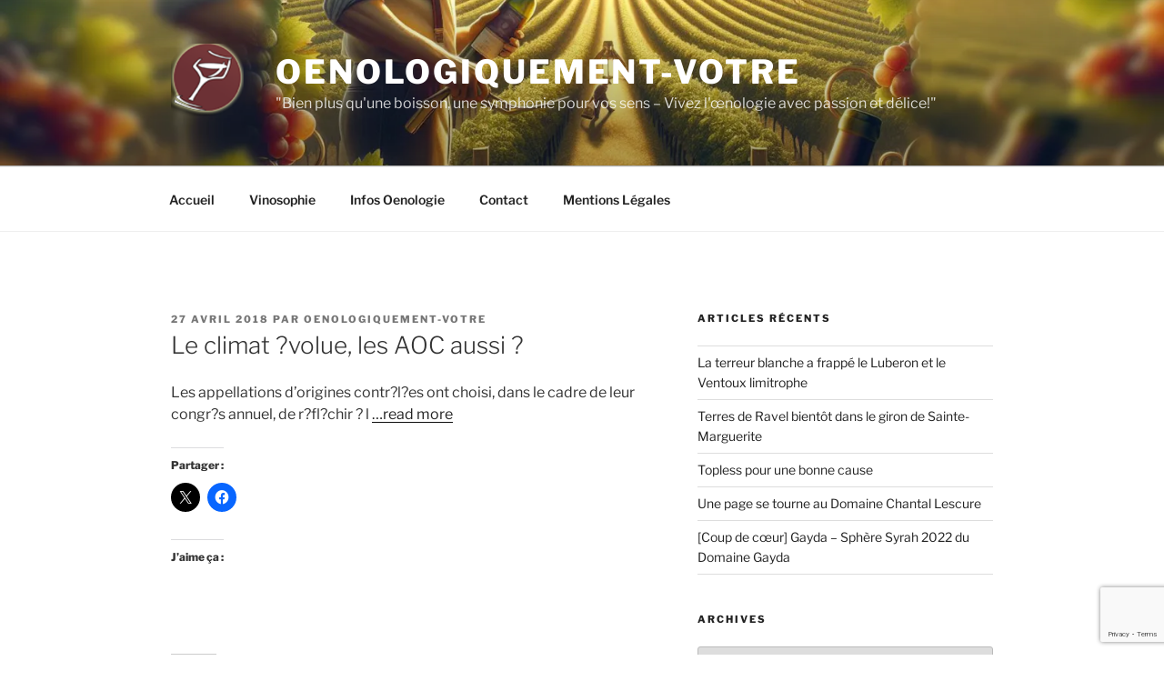

--- FILE ---
content_type: text/html; charset=utf-8
request_url: https://www.google.com/recaptcha/api2/anchor?ar=1&k=6Lf5SBMqAAAAAK_iOe22bgiW2FUjQVgAn734QkN-&co=aHR0cDovL29lbm9sb2dpcXVlbWVudC12b3RyZS5mcjo4MA..&hl=en&v=PoyoqOPhxBO7pBk68S4YbpHZ&size=invisible&anchor-ms=20000&execute-ms=30000&cb=th7rg2yv3gmi
body_size: 48907
content:
<!DOCTYPE HTML><html dir="ltr" lang="en"><head><meta http-equiv="Content-Type" content="text/html; charset=UTF-8">
<meta http-equiv="X-UA-Compatible" content="IE=edge">
<title>reCAPTCHA</title>
<style type="text/css">
/* cyrillic-ext */
@font-face {
  font-family: 'Roboto';
  font-style: normal;
  font-weight: 400;
  font-stretch: 100%;
  src: url(//fonts.gstatic.com/s/roboto/v48/KFO7CnqEu92Fr1ME7kSn66aGLdTylUAMa3GUBHMdazTgWw.woff2) format('woff2');
  unicode-range: U+0460-052F, U+1C80-1C8A, U+20B4, U+2DE0-2DFF, U+A640-A69F, U+FE2E-FE2F;
}
/* cyrillic */
@font-face {
  font-family: 'Roboto';
  font-style: normal;
  font-weight: 400;
  font-stretch: 100%;
  src: url(//fonts.gstatic.com/s/roboto/v48/KFO7CnqEu92Fr1ME7kSn66aGLdTylUAMa3iUBHMdazTgWw.woff2) format('woff2');
  unicode-range: U+0301, U+0400-045F, U+0490-0491, U+04B0-04B1, U+2116;
}
/* greek-ext */
@font-face {
  font-family: 'Roboto';
  font-style: normal;
  font-weight: 400;
  font-stretch: 100%;
  src: url(//fonts.gstatic.com/s/roboto/v48/KFO7CnqEu92Fr1ME7kSn66aGLdTylUAMa3CUBHMdazTgWw.woff2) format('woff2');
  unicode-range: U+1F00-1FFF;
}
/* greek */
@font-face {
  font-family: 'Roboto';
  font-style: normal;
  font-weight: 400;
  font-stretch: 100%;
  src: url(//fonts.gstatic.com/s/roboto/v48/KFO7CnqEu92Fr1ME7kSn66aGLdTylUAMa3-UBHMdazTgWw.woff2) format('woff2');
  unicode-range: U+0370-0377, U+037A-037F, U+0384-038A, U+038C, U+038E-03A1, U+03A3-03FF;
}
/* math */
@font-face {
  font-family: 'Roboto';
  font-style: normal;
  font-weight: 400;
  font-stretch: 100%;
  src: url(//fonts.gstatic.com/s/roboto/v48/KFO7CnqEu92Fr1ME7kSn66aGLdTylUAMawCUBHMdazTgWw.woff2) format('woff2');
  unicode-range: U+0302-0303, U+0305, U+0307-0308, U+0310, U+0312, U+0315, U+031A, U+0326-0327, U+032C, U+032F-0330, U+0332-0333, U+0338, U+033A, U+0346, U+034D, U+0391-03A1, U+03A3-03A9, U+03B1-03C9, U+03D1, U+03D5-03D6, U+03F0-03F1, U+03F4-03F5, U+2016-2017, U+2034-2038, U+203C, U+2040, U+2043, U+2047, U+2050, U+2057, U+205F, U+2070-2071, U+2074-208E, U+2090-209C, U+20D0-20DC, U+20E1, U+20E5-20EF, U+2100-2112, U+2114-2115, U+2117-2121, U+2123-214F, U+2190, U+2192, U+2194-21AE, U+21B0-21E5, U+21F1-21F2, U+21F4-2211, U+2213-2214, U+2216-22FF, U+2308-230B, U+2310, U+2319, U+231C-2321, U+2336-237A, U+237C, U+2395, U+239B-23B7, U+23D0, U+23DC-23E1, U+2474-2475, U+25AF, U+25B3, U+25B7, U+25BD, U+25C1, U+25CA, U+25CC, U+25FB, U+266D-266F, U+27C0-27FF, U+2900-2AFF, U+2B0E-2B11, U+2B30-2B4C, U+2BFE, U+3030, U+FF5B, U+FF5D, U+1D400-1D7FF, U+1EE00-1EEFF;
}
/* symbols */
@font-face {
  font-family: 'Roboto';
  font-style: normal;
  font-weight: 400;
  font-stretch: 100%;
  src: url(//fonts.gstatic.com/s/roboto/v48/KFO7CnqEu92Fr1ME7kSn66aGLdTylUAMaxKUBHMdazTgWw.woff2) format('woff2');
  unicode-range: U+0001-000C, U+000E-001F, U+007F-009F, U+20DD-20E0, U+20E2-20E4, U+2150-218F, U+2190, U+2192, U+2194-2199, U+21AF, U+21E6-21F0, U+21F3, U+2218-2219, U+2299, U+22C4-22C6, U+2300-243F, U+2440-244A, U+2460-24FF, U+25A0-27BF, U+2800-28FF, U+2921-2922, U+2981, U+29BF, U+29EB, U+2B00-2BFF, U+4DC0-4DFF, U+FFF9-FFFB, U+10140-1018E, U+10190-1019C, U+101A0, U+101D0-101FD, U+102E0-102FB, U+10E60-10E7E, U+1D2C0-1D2D3, U+1D2E0-1D37F, U+1F000-1F0FF, U+1F100-1F1AD, U+1F1E6-1F1FF, U+1F30D-1F30F, U+1F315, U+1F31C, U+1F31E, U+1F320-1F32C, U+1F336, U+1F378, U+1F37D, U+1F382, U+1F393-1F39F, U+1F3A7-1F3A8, U+1F3AC-1F3AF, U+1F3C2, U+1F3C4-1F3C6, U+1F3CA-1F3CE, U+1F3D4-1F3E0, U+1F3ED, U+1F3F1-1F3F3, U+1F3F5-1F3F7, U+1F408, U+1F415, U+1F41F, U+1F426, U+1F43F, U+1F441-1F442, U+1F444, U+1F446-1F449, U+1F44C-1F44E, U+1F453, U+1F46A, U+1F47D, U+1F4A3, U+1F4B0, U+1F4B3, U+1F4B9, U+1F4BB, U+1F4BF, U+1F4C8-1F4CB, U+1F4D6, U+1F4DA, U+1F4DF, U+1F4E3-1F4E6, U+1F4EA-1F4ED, U+1F4F7, U+1F4F9-1F4FB, U+1F4FD-1F4FE, U+1F503, U+1F507-1F50B, U+1F50D, U+1F512-1F513, U+1F53E-1F54A, U+1F54F-1F5FA, U+1F610, U+1F650-1F67F, U+1F687, U+1F68D, U+1F691, U+1F694, U+1F698, U+1F6AD, U+1F6B2, U+1F6B9-1F6BA, U+1F6BC, U+1F6C6-1F6CF, U+1F6D3-1F6D7, U+1F6E0-1F6EA, U+1F6F0-1F6F3, U+1F6F7-1F6FC, U+1F700-1F7FF, U+1F800-1F80B, U+1F810-1F847, U+1F850-1F859, U+1F860-1F887, U+1F890-1F8AD, U+1F8B0-1F8BB, U+1F8C0-1F8C1, U+1F900-1F90B, U+1F93B, U+1F946, U+1F984, U+1F996, U+1F9E9, U+1FA00-1FA6F, U+1FA70-1FA7C, U+1FA80-1FA89, U+1FA8F-1FAC6, U+1FACE-1FADC, U+1FADF-1FAE9, U+1FAF0-1FAF8, U+1FB00-1FBFF;
}
/* vietnamese */
@font-face {
  font-family: 'Roboto';
  font-style: normal;
  font-weight: 400;
  font-stretch: 100%;
  src: url(//fonts.gstatic.com/s/roboto/v48/KFO7CnqEu92Fr1ME7kSn66aGLdTylUAMa3OUBHMdazTgWw.woff2) format('woff2');
  unicode-range: U+0102-0103, U+0110-0111, U+0128-0129, U+0168-0169, U+01A0-01A1, U+01AF-01B0, U+0300-0301, U+0303-0304, U+0308-0309, U+0323, U+0329, U+1EA0-1EF9, U+20AB;
}
/* latin-ext */
@font-face {
  font-family: 'Roboto';
  font-style: normal;
  font-weight: 400;
  font-stretch: 100%;
  src: url(//fonts.gstatic.com/s/roboto/v48/KFO7CnqEu92Fr1ME7kSn66aGLdTylUAMa3KUBHMdazTgWw.woff2) format('woff2');
  unicode-range: U+0100-02BA, U+02BD-02C5, U+02C7-02CC, U+02CE-02D7, U+02DD-02FF, U+0304, U+0308, U+0329, U+1D00-1DBF, U+1E00-1E9F, U+1EF2-1EFF, U+2020, U+20A0-20AB, U+20AD-20C0, U+2113, U+2C60-2C7F, U+A720-A7FF;
}
/* latin */
@font-face {
  font-family: 'Roboto';
  font-style: normal;
  font-weight: 400;
  font-stretch: 100%;
  src: url(//fonts.gstatic.com/s/roboto/v48/KFO7CnqEu92Fr1ME7kSn66aGLdTylUAMa3yUBHMdazQ.woff2) format('woff2');
  unicode-range: U+0000-00FF, U+0131, U+0152-0153, U+02BB-02BC, U+02C6, U+02DA, U+02DC, U+0304, U+0308, U+0329, U+2000-206F, U+20AC, U+2122, U+2191, U+2193, U+2212, U+2215, U+FEFF, U+FFFD;
}
/* cyrillic-ext */
@font-face {
  font-family: 'Roboto';
  font-style: normal;
  font-weight: 500;
  font-stretch: 100%;
  src: url(//fonts.gstatic.com/s/roboto/v48/KFO7CnqEu92Fr1ME7kSn66aGLdTylUAMa3GUBHMdazTgWw.woff2) format('woff2');
  unicode-range: U+0460-052F, U+1C80-1C8A, U+20B4, U+2DE0-2DFF, U+A640-A69F, U+FE2E-FE2F;
}
/* cyrillic */
@font-face {
  font-family: 'Roboto';
  font-style: normal;
  font-weight: 500;
  font-stretch: 100%;
  src: url(//fonts.gstatic.com/s/roboto/v48/KFO7CnqEu92Fr1ME7kSn66aGLdTylUAMa3iUBHMdazTgWw.woff2) format('woff2');
  unicode-range: U+0301, U+0400-045F, U+0490-0491, U+04B0-04B1, U+2116;
}
/* greek-ext */
@font-face {
  font-family: 'Roboto';
  font-style: normal;
  font-weight: 500;
  font-stretch: 100%;
  src: url(//fonts.gstatic.com/s/roboto/v48/KFO7CnqEu92Fr1ME7kSn66aGLdTylUAMa3CUBHMdazTgWw.woff2) format('woff2');
  unicode-range: U+1F00-1FFF;
}
/* greek */
@font-face {
  font-family: 'Roboto';
  font-style: normal;
  font-weight: 500;
  font-stretch: 100%;
  src: url(//fonts.gstatic.com/s/roboto/v48/KFO7CnqEu92Fr1ME7kSn66aGLdTylUAMa3-UBHMdazTgWw.woff2) format('woff2');
  unicode-range: U+0370-0377, U+037A-037F, U+0384-038A, U+038C, U+038E-03A1, U+03A3-03FF;
}
/* math */
@font-face {
  font-family: 'Roboto';
  font-style: normal;
  font-weight: 500;
  font-stretch: 100%;
  src: url(//fonts.gstatic.com/s/roboto/v48/KFO7CnqEu92Fr1ME7kSn66aGLdTylUAMawCUBHMdazTgWw.woff2) format('woff2');
  unicode-range: U+0302-0303, U+0305, U+0307-0308, U+0310, U+0312, U+0315, U+031A, U+0326-0327, U+032C, U+032F-0330, U+0332-0333, U+0338, U+033A, U+0346, U+034D, U+0391-03A1, U+03A3-03A9, U+03B1-03C9, U+03D1, U+03D5-03D6, U+03F0-03F1, U+03F4-03F5, U+2016-2017, U+2034-2038, U+203C, U+2040, U+2043, U+2047, U+2050, U+2057, U+205F, U+2070-2071, U+2074-208E, U+2090-209C, U+20D0-20DC, U+20E1, U+20E5-20EF, U+2100-2112, U+2114-2115, U+2117-2121, U+2123-214F, U+2190, U+2192, U+2194-21AE, U+21B0-21E5, U+21F1-21F2, U+21F4-2211, U+2213-2214, U+2216-22FF, U+2308-230B, U+2310, U+2319, U+231C-2321, U+2336-237A, U+237C, U+2395, U+239B-23B7, U+23D0, U+23DC-23E1, U+2474-2475, U+25AF, U+25B3, U+25B7, U+25BD, U+25C1, U+25CA, U+25CC, U+25FB, U+266D-266F, U+27C0-27FF, U+2900-2AFF, U+2B0E-2B11, U+2B30-2B4C, U+2BFE, U+3030, U+FF5B, U+FF5D, U+1D400-1D7FF, U+1EE00-1EEFF;
}
/* symbols */
@font-face {
  font-family: 'Roboto';
  font-style: normal;
  font-weight: 500;
  font-stretch: 100%;
  src: url(//fonts.gstatic.com/s/roboto/v48/KFO7CnqEu92Fr1ME7kSn66aGLdTylUAMaxKUBHMdazTgWw.woff2) format('woff2');
  unicode-range: U+0001-000C, U+000E-001F, U+007F-009F, U+20DD-20E0, U+20E2-20E4, U+2150-218F, U+2190, U+2192, U+2194-2199, U+21AF, U+21E6-21F0, U+21F3, U+2218-2219, U+2299, U+22C4-22C6, U+2300-243F, U+2440-244A, U+2460-24FF, U+25A0-27BF, U+2800-28FF, U+2921-2922, U+2981, U+29BF, U+29EB, U+2B00-2BFF, U+4DC0-4DFF, U+FFF9-FFFB, U+10140-1018E, U+10190-1019C, U+101A0, U+101D0-101FD, U+102E0-102FB, U+10E60-10E7E, U+1D2C0-1D2D3, U+1D2E0-1D37F, U+1F000-1F0FF, U+1F100-1F1AD, U+1F1E6-1F1FF, U+1F30D-1F30F, U+1F315, U+1F31C, U+1F31E, U+1F320-1F32C, U+1F336, U+1F378, U+1F37D, U+1F382, U+1F393-1F39F, U+1F3A7-1F3A8, U+1F3AC-1F3AF, U+1F3C2, U+1F3C4-1F3C6, U+1F3CA-1F3CE, U+1F3D4-1F3E0, U+1F3ED, U+1F3F1-1F3F3, U+1F3F5-1F3F7, U+1F408, U+1F415, U+1F41F, U+1F426, U+1F43F, U+1F441-1F442, U+1F444, U+1F446-1F449, U+1F44C-1F44E, U+1F453, U+1F46A, U+1F47D, U+1F4A3, U+1F4B0, U+1F4B3, U+1F4B9, U+1F4BB, U+1F4BF, U+1F4C8-1F4CB, U+1F4D6, U+1F4DA, U+1F4DF, U+1F4E3-1F4E6, U+1F4EA-1F4ED, U+1F4F7, U+1F4F9-1F4FB, U+1F4FD-1F4FE, U+1F503, U+1F507-1F50B, U+1F50D, U+1F512-1F513, U+1F53E-1F54A, U+1F54F-1F5FA, U+1F610, U+1F650-1F67F, U+1F687, U+1F68D, U+1F691, U+1F694, U+1F698, U+1F6AD, U+1F6B2, U+1F6B9-1F6BA, U+1F6BC, U+1F6C6-1F6CF, U+1F6D3-1F6D7, U+1F6E0-1F6EA, U+1F6F0-1F6F3, U+1F6F7-1F6FC, U+1F700-1F7FF, U+1F800-1F80B, U+1F810-1F847, U+1F850-1F859, U+1F860-1F887, U+1F890-1F8AD, U+1F8B0-1F8BB, U+1F8C0-1F8C1, U+1F900-1F90B, U+1F93B, U+1F946, U+1F984, U+1F996, U+1F9E9, U+1FA00-1FA6F, U+1FA70-1FA7C, U+1FA80-1FA89, U+1FA8F-1FAC6, U+1FACE-1FADC, U+1FADF-1FAE9, U+1FAF0-1FAF8, U+1FB00-1FBFF;
}
/* vietnamese */
@font-face {
  font-family: 'Roboto';
  font-style: normal;
  font-weight: 500;
  font-stretch: 100%;
  src: url(//fonts.gstatic.com/s/roboto/v48/KFO7CnqEu92Fr1ME7kSn66aGLdTylUAMa3OUBHMdazTgWw.woff2) format('woff2');
  unicode-range: U+0102-0103, U+0110-0111, U+0128-0129, U+0168-0169, U+01A0-01A1, U+01AF-01B0, U+0300-0301, U+0303-0304, U+0308-0309, U+0323, U+0329, U+1EA0-1EF9, U+20AB;
}
/* latin-ext */
@font-face {
  font-family: 'Roboto';
  font-style: normal;
  font-weight: 500;
  font-stretch: 100%;
  src: url(//fonts.gstatic.com/s/roboto/v48/KFO7CnqEu92Fr1ME7kSn66aGLdTylUAMa3KUBHMdazTgWw.woff2) format('woff2');
  unicode-range: U+0100-02BA, U+02BD-02C5, U+02C7-02CC, U+02CE-02D7, U+02DD-02FF, U+0304, U+0308, U+0329, U+1D00-1DBF, U+1E00-1E9F, U+1EF2-1EFF, U+2020, U+20A0-20AB, U+20AD-20C0, U+2113, U+2C60-2C7F, U+A720-A7FF;
}
/* latin */
@font-face {
  font-family: 'Roboto';
  font-style: normal;
  font-weight: 500;
  font-stretch: 100%;
  src: url(//fonts.gstatic.com/s/roboto/v48/KFO7CnqEu92Fr1ME7kSn66aGLdTylUAMa3yUBHMdazQ.woff2) format('woff2');
  unicode-range: U+0000-00FF, U+0131, U+0152-0153, U+02BB-02BC, U+02C6, U+02DA, U+02DC, U+0304, U+0308, U+0329, U+2000-206F, U+20AC, U+2122, U+2191, U+2193, U+2212, U+2215, U+FEFF, U+FFFD;
}
/* cyrillic-ext */
@font-face {
  font-family: 'Roboto';
  font-style: normal;
  font-weight: 900;
  font-stretch: 100%;
  src: url(//fonts.gstatic.com/s/roboto/v48/KFO7CnqEu92Fr1ME7kSn66aGLdTylUAMa3GUBHMdazTgWw.woff2) format('woff2');
  unicode-range: U+0460-052F, U+1C80-1C8A, U+20B4, U+2DE0-2DFF, U+A640-A69F, U+FE2E-FE2F;
}
/* cyrillic */
@font-face {
  font-family: 'Roboto';
  font-style: normal;
  font-weight: 900;
  font-stretch: 100%;
  src: url(//fonts.gstatic.com/s/roboto/v48/KFO7CnqEu92Fr1ME7kSn66aGLdTylUAMa3iUBHMdazTgWw.woff2) format('woff2');
  unicode-range: U+0301, U+0400-045F, U+0490-0491, U+04B0-04B1, U+2116;
}
/* greek-ext */
@font-face {
  font-family: 'Roboto';
  font-style: normal;
  font-weight: 900;
  font-stretch: 100%;
  src: url(//fonts.gstatic.com/s/roboto/v48/KFO7CnqEu92Fr1ME7kSn66aGLdTylUAMa3CUBHMdazTgWw.woff2) format('woff2');
  unicode-range: U+1F00-1FFF;
}
/* greek */
@font-face {
  font-family: 'Roboto';
  font-style: normal;
  font-weight: 900;
  font-stretch: 100%;
  src: url(//fonts.gstatic.com/s/roboto/v48/KFO7CnqEu92Fr1ME7kSn66aGLdTylUAMa3-UBHMdazTgWw.woff2) format('woff2');
  unicode-range: U+0370-0377, U+037A-037F, U+0384-038A, U+038C, U+038E-03A1, U+03A3-03FF;
}
/* math */
@font-face {
  font-family: 'Roboto';
  font-style: normal;
  font-weight: 900;
  font-stretch: 100%;
  src: url(//fonts.gstatic.com/s/roboto/v48/KFO7CnqEu92Fr1ME7kSn66aGLdTylUAMawCUBHMdazTgWw.woff2) format('woff2');
  unicode-range: U+0302-0303, U+0305, U+0307-0308, U+0310, U+0312, U+0315, U+031A, U+0326-0327, U+032C, U+032F-0330, U+0332-0333, U+0338, U+033A, U+0346, U+034D, U+0391-03A1, U+03A3-03A9, U+03B1-03C9, U+03D1, U+03D5-03D6, U+03F0-03F1, U+03F4-03F5, U+2016-2017, U+2034-2038, U+203C, U+2040, U+2043, U+2047, U+2050, U+2057, U+205F, U+2070-2071, U+2074-208E, U+2090-209C, U+20D0-20DC, U+20E1, U+20E5-20EF, U+2100-2112, U+2114-2115, U+2117-2121, U+2123-214F, U+2190, U+2192, U+2194-21AE, U+21B0-21E5, U+21F1-21F2, U+21F4-2211, U+2213-2214, U+2216-22FF, U+2308-230B, U+2310, U+2319, U+231C-2321, U+2336-237A, U+237C, U+2395, U+239B-23B7, U+23D0, U+23DC-23E1, U+2474-2475, U+25AF, U+25B3, U+25B7, U+25BD, U+25C1, U+25CA, U+25CC, U+25FB, U+266D-266F, U+27C0-27FF, U+2900-2AFF, U+2B0E-2B11, U+2B30-2B4C, U+2BFE, U+3030, U+FF5B, U+FF5D, U+1D400-1D7FF, U+1EE00-1EEFF;
}
/* symbols */
@font-face {
  font-family: 'Roboto';
  font-style: normal;
  font-weight: 900;
  font-stretch: 100%;
  src: url(//fonts.gstatic.com/s/roboto/v48/KFO7CnqEu92Fr1ME7kSn66aGLdTylUAMaxKUBHMdazTgWw.woff2) format('woff2');
  unicode-range: U+0001-000C, U+000E-001F, U+007F-009F, U+20DD-20E0, U+20E2-20E4, U+2150-218F, U+2190, U+2192, U+2194-2199, U+21AF, U+21E6-21F0, U+21F3, U+2218-2219, U+2299, U+22C4-22C6, U+2300-243F, U+2440-244A, U+2460-24FF, U+25A0-27BF, U+2800-28FF, U+2921-2922, U+2981, U+29BF, U+29EB, U+2B00-2BFF, U+4DC0-4DFF, U+FFF9-FFFB, U+10140-1018E, U+10190-1019C, U+101A0, U+101D0-101FD, U+102E0-102FB, U+10E60-10E7E, U+1D2C0-1D2D3, U+1D2E0-1D37F, U+1F000-1F0FF, U+1F100-1F1AD, U+1F1E6-1F1FF, U+1F30D-1F30F, U+1F315, U+1F31C, U+1F31E, U+1F320-1F32C, U+1F336, U+1F378, U+1F37D, U+1F382, U+1F393-1F39F, U+1F3A7-1F3A8, U+1F3AC-1F3AF, U+1F3C2, U+1F3C4-1F3C6, U+1F3CA-1F3CE, U+1F3D4-1F3E0, U+1F3ED, U+1F3F1-1F3F3, U+1F3F5-1F3F7, U+1F408, U+1F415, U+1F41F, U+1F426, U+1F43F, U+1F441-1F442, U+1F444, U+1F446-1F449, U+1F44C-1F44E, U+1F453, U+1F46A, U+1F47D, U+1F4A3, U+1F4B0, U+1F4B3, U+1F4B9, U+1F4BB, U+1F4BF, U+1F4C8-1F4CB, U+1F4D6, U+1F4DA, U+1F4DF, U+1F4E3-1F4E6, U+1F4EA-1F4ED, U+1F4F7, U+1F4F9-1F4FB, U+1F4FD-1F4FE, U+1F503, U+1F507-1F50B, U+1F50D, U+1F512-1F513, U+1F53E-1F54A, U+1F54F-1F5FA, U+1F610, U+1F650-1F67F, U+1F687, U+1F68D, U+1F691, U+1F694, U+1F698, U+1F6AD, U+1F6B2, U+1F6B9-1F6BA, U+1F6BC, U+1F6C6-1F6CF, U+1F6D3-1F6D7, U+1F6E0-1F6EA, U+1F6F0-1F6F3, U+1F6F7-1F6FC, U+1F700-1F7FF, U+1F800-1F80B, U+1F810-1F847, U+1F850-1F859, U+1F860-1F887, U+1F890-1F8AD, U+1F8B0-1F8BB, U+1F8C0-1F8C1, U+1F900-1F90B, U+1F93B, U+1F946, U+1F984, U+1F996, U+1F9E9, U+1FA00-1FA6F, U+1FA70-1FA7C, U+1FA80-1FA89, U+1FA8F-1FAC6, U+1FACE-1FADC, U+1FADF-1FAE9, U+1FAF0-1FAF8, U+1FB00-1FBFF;
}
/* vietnamese */
@font-face {
  font-family: 'Roboto';
  font-style: normal;
  font-weight: 900;
  font-stretch: 100%;
  src: url(//fonts.gstatic.com/s/roboto/v48/KFO7CnqEu92Fr1ME7kSn66aGLdTylUAMa3OUBHMdazTgWw.woff2) format('woff2');
  unicode-range: U+0102-0103, U+0110-0111, U+0128-0129, U+0168-0169, U+01A0-01A1, U+01AF-01B0, U+0300-0301, U+0303-0304, U+0308-0309, U+0323, U+0329, U+1EA0-1EF9, U+20AB;
}
/* latin-ext */
@font-face {
  font-family: 'Roboto';
  font-style: normal;
  font-weight: 900;
  font-stretch: 100%;
  src: url(//fonts.gstatic.com/s/roboto/v48/KFO7CnqEu92Fr1ME7kSn66aGLdTylUAMa3KUBHMdazTgWw.woff2) format('woff2');
  unicode-range: U+0100-02BA, U+02BD-02C5, U+02C7-02CC, U+02CE-02D7, U+02DD-02FF, U+0304, U+0308, U+0329, U+1D00-1DBF, U+1E00-1E9F, U+1EF2-1EFF, U+2020, U+20A0-20AB, U+20AD-20C0, U+2113, U+2C60-2C7F, U+A720-A7FF;
}
/* latin */
@font-face {
  font-family: 'Roboto';
  font-style: normal;
  font-weight: 900;
  font-stretch: 100%;
  src: url(//fonts.gstatic.com/s/roboto/v48/KFO7CnqEu92Fr1ME7kSn66aGLdTylUAMa3yUBHMdazQ.woff2) format('woff2');
  unicode-range: U+0000-00FF, U+0131, U+0152-0153, U+02BB-02BC, U+02C6, U+02DA, U+02DC, U+0304, U+0308, U+0329, U+2000-206F, U+20AC, U+2122, U+2191, U+2193, U+2212, U+2215, U+FEFF, U+FFFD;
}

</style>
<link rel="stylesheet" type="text/css" href="https://www.gstatic.com/recaptcha/releases/PoyoqOPhxBO7pBk68S4YbpHZ/styles__ltr.css">
<script nonce="rPKRI7rwuUXzTmnMO14nrw" type="text/javascript">window['__recaptcha_api'] = 'https://www.google.com/recaptcha/api2/';</script>
<script type="text/javascript" src="https://www.gstatic.com/recaptcha/releases/PoyoqOPhxBO7pBk68S4YbpHZ/recaptcha__en.js" nonce="rPKRI7rwuUXzTmnMO14nrw">
      
    </script></head>
<body><div id="rc-anchor-alert" class="rc-anchor-alert"></div>
<input type="hidden" id="recaptcha-token" value="[base64]">
<script type="text/javascript" nonce="rPKRI7rwuUXzTmnMO14nrw">
      recaptcha.anchor.Main.init("[\x22ainput\x22,[\x22bgdata\x22,\x22\x22,\[base64]/[base64]/[base64]/bmV3IHJbeF0oY1swXSk6RT09Mj9uZXcgclt4XShjWzBdLGNbMV0pOkU9PTM/bmV3IHJbeF0oY1swXSxjWzFdLGNbMl0pOkU9PTQ/[base64]/[base64]/[base64]/[base64]/[base64]/[base64]/[base64]/[base64]\x22,\[base64]\\u003d\x22,\x22wrfCqsO2w6vCg8KQw6PCjMK+aVjDucOZwofDgMO7Al0zw5ZwJhZTMcOBLMOOe8K/[base64]/DqMKowq/CkcOlDhLCvMKDw7jDpGYFwobCi2HDn8OkUcKHwrLCt8KQZz/DulPCucKyLMKcwrzCqF9ow6LCs8OAw6NrD8K2JV/CusKJRUN7w7HCrgZIesOwwoFWXsKOw6ZYwrEtw5YSwognasKvw5zCgsKPwrrDusKlME3DnUzDjUHCoT9RwqDCtRM6acK7w4t6bcKAJz8pIC5SBMOcwrLDmsK2w5zCtcKwWsORBX0xF8K8eHs3wr/DnsOcw7DCgMOnw7w3w4pfJsOhwofDjgnDrncQw7Fnw4dRwqvCm1UeAXBBwp5Vw4nCgcKEZXsMaMO2w6AABGBjwr9hw5UpM0k2wovCpE/Dp2wQV8KGUgfCqsO1CEBiPkrDk8OKwqvCqSAUXsOVw7rCtzFwMUnDqy7DsW8rwpppMsKRw5/ClcKLCRkIw5LCoxXCngN0wqwbw4LCum46fhcQwobCgMK4DcK4EjfCsETDjsKowpbDpn5LasKudXzDvwTCqcO9wqxgWD/[base64]/CqcK0aArDvcO+wozCvS04XsO+ZcOmw4Qzd8Oww5vCtB05w7rChsOOMQfDrRzChcKdw5XDniDDmFUsbcKUKC7DhVTCqsOaw6QEfcKIYiEmScKuw4fChyLDhMK2GMOUw5bDo8KfwosFXC/CoH3Drz4Rw5lhwq7DgMKEw7PCpcK+w7PDthh+YcKOZ0QQVFrDqV8mwoXDtWnChFLCi8ODwoByw4k9MsKGdMO5QsK8w7leaA7DnsKJw5tLSMOzcwDCusK9wo7DoMOmXBDCpjQ7bsK7w6nCoE3Cv3zCixHCssKNEsOww4t2HsOkaAAlGsOXw7vDvcKGwoZma3/DhMOiw4rCl37DgT7Dnkc0CcO+VcOWwoXCqMOWwpDDiy3DqMKTZsKkEEvDnMKwwpVZTljDgBDDiMK5fgVSw7pNw6lbw7dQw6DChMO0YMOnw5fDrMOtWx43wr8qw7Qhc8OaN2F7wp5swpfCpcOAcgZGIcO8wrPCt8OJwqTCqg4pOMOUFcKPUyshWG/[base64]/DkzzCkcKJfyjCtcKWwprCj8OKT8ORRMOHJsKSchfDtcKkejodwpZzLcOhw7sEwqrDn8KuNydDwqQ6b8KNXMKRKWXDkXDDqsKEJMOYYMO1W8OESFRSw4YDwqkYw4Z6UsOBw4vCh0DDvMKIw5jCosKEw5zCvsKuw47CsMOYw5/DiAlfD3NqQsO5wqkLU0DCtQjDlgTCpcKzOsKKw417dcKEDcKDTsKNTkJEAMOYIHpaFT7CuAvDtAxbacOCw4TDtsOww4AaOlrDtXYiwobDoRXCvHBxw7/[base64]/wrDDq2nCrxrCriHDucOWO8KWPCluMiwZYMKfPsKjF8OtNzc9w4/CrizDhcOeQcOWwqTCp8OOw6lpdMO9w57CuxzDsMOSwobCuSkowo1ew7jDvcKPw5rCuT7Dng96w6jCu8Kmw61fwpDDlwJNwqbCjXgaGsORLMK0w7kqw6kzwo3CqcOXHSVlw7JJw6rCsEHDkHPDjWzDgEYMw6EhMcKMVDzDsQYnJiAKeMOXwrnCthAxwp/[base64]/wqzDgsKjWcK+wrfDqDPDpRjCjgYjw7XCsQrDvjXDjMO4RXA+woXDqz7DlwrCi8KAZBoMUsKTw5hGKzjDssKgw7rClMK8ScOHwqZlWFI2ZTzChgnCuMOcPcK6XUHClkN5fMKjwpJBw5VRwo/[base64]/CksOwwqwPw4IDw57CgWt/w75fwoXCpyLClsKFw4rChcOnbMOcw75oV0Ytwq/Cu8OywoI/wonCv8OKP3DDoRTDjUPChsO5TMOYw4low64LwpVbw7gvw6I+w5PDv8KAU8O0wrbDosK+ccKYYsKJEcOFL8OXw47CqXI0w4Yew4wjw4XDonLDpl/[base64]/[base64]/woRxw47DrsOxw68vw5hGeMONR2U+BSpBdFXCpMKtw6Y7wokhw5LDusOnNcKnccK3KF3CiVfDr8OrbwsEE0F8wqd2RHvCjMOSbMKywqPCuF/CkMKGwqnDucKOwpLCqRbCicKwcmvDhMKEwoTDqcK+w6zDvsO+MxDCnFrDi8OLwo/Cs8O5WMOWw7jDk0YyAEQbVcKzURB3TMKvRMOuDk4owpfCk8OlNcORWEQ6wrzDu0wPw54fBMK8w5nClHIww7sdDsK0w5vCkcODw5DCl8K1J8KuaDJFJALDvsKpw4QXwp5SSUEPw7fDqFnDnMKXwozCi8OmwprDncKVwqEARcKhBg/Cr0zDlcOYwoR4BMKgOWzCoSrDhcOyw7vDl8KDfjLCq8KVUQ3CsG0vcMOXwqjDv8Ktw6QAOEplaUHCisKJw6UiRMO9RErDuMKJM2DCt8Ocw5deZMK/G8KiRcKIDsKBwopyw5PCoVsOw7hHwq7DuEsZwpjCo3VAwp3DrWNbNcORwrFKw5LDkUvCl1owwqXDjcOPw7XCh8Kqw5ZxN1FAcG3CrDpXdsO/SX/DgMKRQxZxQ8OrwoUCAwktaMK2w67DihrDoMONQ8Oee8O1MsOhwoBKd3oRVRolbCVnwr/Cs1sGJBh6w6dAw5ZKw4DDsDF3SDxSC3bCm8Knw6RSUzQ0LsOQwrLDjiXDqMOyIG3DpHlyFDpcwq7Cilc+wps3OmzCosOJwo7CjDHCswTDqwkpw67CnMKzw4Exw5ZOO03Dp8KPwqjDkMOWa8OtLMOxwo5Hw7oMUz3CkcKBwo/[base64]/w5RkEV3ChDzCsMKhN8Oyw7PDmkIALsKgwpjDo8KzaUQUworCssO2bsOLwp3DiyDCk3FhdMO8wpvCg8OEVsKjwrVIw7A5D1PCiMKkLBJ7FBnCjFjDoMK0w5fChcOAw6vCssO1SMKzwoDDkCHDqR/[base64]/woA3wowoesO5LMKCw5XDg8KcCSZ4w5bDnsKBw5kcc8O9w4TCkRnCpsO9w6oLw5TCvMKewrfCmcKxw43DmsKVw6l8w7rDisOJMkg9RcK4wpbDhsOKw7EUJBE0wr10aELCvmrDisOlw4rDqcKLfsK/ai/Do3ULwr59w7NAwqnCphbDhcKuaRPDjWLDoMOjw6zDoBzCkWDCtMOFw7xfbS/[base64]/CpAzCvzUsey85WTzDgMK6w4wWw4zDosOmw65bwovCmsKWHgFVw6bCmCDCpVZwSsO/[base64]/[base64]/[base64]/wpElw5hCwobDlR4JenLClkUHRcOOGcKZwoXDpWDCuDDCiXk5UMOxw75SLh/DicKGwpTCvnXCssKLwpjCjU98ACHDkB/Dn8Kqwpguw4HCsndSwrnDp0cFw7jDg2wSDMKaY8KHA8Kbwo5/wqfDocO3HEHDijHDuS7CjGTDnWnDhiLClTrCtcKNNMKNOcOePMKlX37CtyNBwrzCtnEmHmEMN1LDiV/DtRnCv8K3F2I3wpEvw6lBw5PCv8O5akNLw5DCvcKTw6HDusK3wqrCjsOce3LDgCQUKMOKw4nCtxpWwrYbZDbCjR1rwqXDjcKMbUrCh8KJbcKDw5HDnQtLO8OCw6XDuiJ+PcKJw4Iuw6YTwrPDp07CtBhtLMKHwrgFw68/[base64]/CksOAw7jDi8KBHcOUw4bCrGcNw5cuXiwjw4YiXsKQfWFQw7EbwpDCrCEdw6rCncOOOzclRS/DhTDDk8O9w5HCiMKLwpZHGkRmworDpSnCo8KWQHtQwqjCtsKTw4U7H1sUw6LDqBzCocKDwo8IbsKQU8Kiwo/DrHTCrsKQwowDwqdkEcKtw7UKQcOKw53DtcOlw5DDqH7Cg8K0wrxmwpUWwrlXcsOvw7pUwpXDiUBgWh3DnMOgw5g8Px4ew4PDq0jCm8Kvw6oCw5XDgw7DsQZMRXfDmX/CukA4Nl7DvgfCvMK5wozCpsKlw61bRsOJVcOPw6DDigLCt37DmRXDvi/DuiXCkMOyw7tGw5VGw4JLSz7CosOMwofDuMKOw6nCkHnDg8K7w5MWOg4awoE6w5sxYi/CqsOaw5sEw6pQMjPDt8KLV8K/[base64]/CjSDCpcKZw6BvGMKhe2BswprCgMK4IsK0ZgRgI8K3wo9gJMKTJ8KSwrI7dDcSTcKmB8K5wpQgEMORcsK0w7tOw77CgyfDrsO1wo/CiTrDlsK0FkTCrsK6McK5GsOiw5zDmgRzdMOtwprDncKyEsOvwqADw6DClBd+wpwZaMKlwq7CucOaecO2GErCnEUSUzBGaT/CiTzCqsKsb3YDwqDCkFQqwrnCq8Kqw7jCvMOvIF/Cpw3DsSnDoWd3O8OXMk4hwq7Ci8OVBcOcEWciEcK7w4gXw47CmcOEeMKyV33DghbCg8KLNsOsBcKSw5YPw57CuBgIf8K+wrA8wqxqw5V/w59Zw7QTwrXDhsKWRlDDq1l+RwPCqlDDmDIVW2AmwqMyw7XClsOyw68qC8KDa1JQL8KVD8K8WcO9wqZcwokKd8O/[base64]/DrX/CoEsxEsOZRnXDkcKECmXCssO8FcO/w4N1JHHCnBhQdyXDjkBHwo40wrvDsG0Aw6RLKsKZfHseP8Olw6EhwrwPVDxoJMOAw4opbMOofcKpUcOxYmfClsOow6hCw57Du8Ozw4/DicO1ZCDDk8K3C8O0PsOeXk7DtBnCr8OAw4HCm8Kow6d+wqbCp8O/w6fCn8K8bGAwSsKQwrsRwpLDnSZ5fTjDvE0ITMO/w4jDrcOow4k3XcKHP8OdcsKew7zCiy51BcOyw6PDiV/DksOtQXwvwrjDnDUhAMOqQUHCsMK1w7M1wpQVwpzDqRxRw4zDsMOuw6bDkmB3wrfDpMKAAWpkwqbCpcKIdsK/wpNvUWVVw791wpXDu3UOwonCpyB9IGHDlyXCmnjDmMKHPcKvwoA2XXvCkAHDulzCjhvCvQYzwpRSw71Nw7nCrn3DjBfCvcKjairCjXXDlMK1IcKaCA5XG3vDn1wYwrDClMKGw4/Cq8OmwobDizjCp2/DjHbDnDrDjsKsWcKcwpEuwo1paGpmwq7CkHhKw6YtJnBJw6RUL8K0OjHCuAxuwqQlZ8K/d8KdwroFwrzDhMO3fsORdcOdACUrw4jDjsKkbVsbeMK4wqRrwq3DmwPCtmfDkcKiw5MYfh1Qb3wzw5VBw5QowrVsw7xKbj0AYmLCoCMuw5lTwoE2w6/DisOaw6vDuXTDv8K+DhnDuzXDmMOMwrJswo8OYyPCmcKcOFgmE0pzUWLDmUw3w4zDi8KJYcOpCcK5QC0ww4YrwonDgsOhwqh+NsOxwpcYVcOaw5YGw6tXOD0fw6HCksOKwpnCqcKnYsOTw4gMwq/DhsOowrUlwqQ0wrHDjX5NdATDrMK5W8Kpw6cSTsOfesOrYj3DqMOBH2wiwq7CvMKjbcKjO2nDpzLCrcKUW8KINMOzdMOUwpQGw4/Dh2pww54jC8OxwoPDlMKvKyYiwpPCj8O1Q8KDdUM5woNMKsODwpMuXsKtN8OmwrUQw7jCmlIfOsOqYMKqLBjDp8ORVcOdw6vCrRIXL39YIGcrBy01w6TDjT5PQ8Ohw7DDv8OAw6XDl8OQQ8OCwo/[base64]/DvhLCqlzDv8OKwrB0wrvClMOwD29GbMOdw4vDlkjCimTCqkHDrMKUOywdR19YH0VMw5NSw54OwoLDmMKpwpFDwoHDkErCrWjDkGw1BMOpPx9JNsOQEsK0wq7Dp8KWaHlhw7nDv8OIw4xEw7bDsMKZT2HCosObbxjCnkYxwr84T8KjfWtJw7Y/[base64]/CvsO5d8O9DcOqOMKnw5XCh8K1wqBnEDxcw43DtMOOwrfDs8Kjw7YMU8KSW8Oxw6J7wonDuSDDosKVw7vCrQPCskNabjrDr8KIwo0+w5TDgB3CisOmd8KWScOmw5rDtMOvw7x6wpvCmhLCk8Kow7LCoG/CgMOqAsK6FMK9cBnDt8KYQMKWZUlWw6kaw57DrnjDu8Ojw4RSwpczWXZUw6HDncO2w6PDmMOSwr3DlsKZw4ZqwoNHHcOTTcKPw5HDq8K6w7fDtsKlwo4Bw5zDmTMURVEqeMOKw5c0w5LCkGzDoUDDh8KNwojDtTbCgsOCwoV6w6/DskrDhhY7w79vHsKJNcK5ZlXDpsKCwr8WYcKpUxM8TsKewpFmw53Ck0nCssOPw7MgCXgIw68DYX1jw5lTcsOcIzPDj8KxS03CkcKOUcKXBBrCnCPCqMOnw7LChcK/[base64]/[base64]/DssKpYsK9w7hZw6LDnR3DhQ0TEhvDhEjCqChhw7Zlw5tqYU3Cu8ORw7PCpsKvw5Asw5bDucOfw6Vfwr9YRcOnbcOSH8K4TMOWw4zCv8Ouw7fDrMKJBGIYIG9QwrPDsMKMLVnCi2hLGcOnf8OXw6XCsMOKMsOPQcKRwqbDt8OHwqfDu8KWOCh/w6lSwqozDMOYQcOAZ8OOwoJkKsKqRWvCnVfDksKMw6kWT3zChz7Cr8K2YsOKEcOUHsOgwqF3BsK0Yx5iWSfDhk/DsMKnwrRVPlnDuDhFSgZBSTc9I8OgwoLCk8O/U8OPZVExNUvDt8O8N8OMIsKewpErcsOewo0yOMKOwpo8MyYDFF0ceEBnUsOZGUrCsV3CgRYXw6hTwqPDl8O3KHBuw5xMIcOswpTCs8KHwqjCl8OPw6/CjsO+IsOpw7ovwp3CpxfDnMKvaMOFWcOFeyjDomZxw5MpcsO4wo/Dp2Zdwro4X8K4UhDDk8K7wp1GwqfCszMhw7jCogB4w5zDixQzwqsFwr9+CmXCrMOiAMOhwpU3wqrCu8K5w4rCnWvDhsKGb8KBw7LClMK1WcO+wrHCpmrDhMKVJlnDo3heecO8wr3CmsKhN00hw6VEw7QrGX9+csOkwrPDmcKswrrCmm7CicO/[base64]/DtcOdwqwTw4PDgC1pDEoMw7kRJ8KzYsK4EMOawr98Y3HCpWTDrhPDmMKjEWzDq8KRwp3Crx04w6LCjMOhHzfCsCBKB8KsWBzDum4zGhB7O8OvZWc9Xm3Dq2bDq3HDk8Kmw5HDkcOATcOuNH/Dr8KKaG58BsKFw7hXHD3DnStHAMKSw7nCjMOvYcOnw53CtV7DlcK3w74ow5TCuiHDo8OEwpdgw65Qw5zDnMOoA8OTw7kiwqzCj1bDlBI7wpfDuwfDpyHDmsOyU8OvaMOyW2tOwo8RwqFzwqLCrxdNViAfwppTdMKpDGgowovCm0ZfFC/[base64]/w7oOwqFOwrI0HQfCt1fCv8ONDhZ5w5jChGnCg8K7wrARKsORw6bCnFMSYMK9D1bCgMOffsOMw5R1w7ozw6Miw4JAGcOnTwUPwqk3w6HCisOnYk8ew7vCiEBBCsKSw6HCqMO4w6FIeW3Ch8O3UsO4AWDDgyvDk2LDrsK3Ow/[base64]/FcKtwoPDrAILWgnDu0cfwphTwr/Dm8KUfMK1LsKDEcKAwq/Dn8Kbwq4lw6Y1wq7CuUzCvTlKcHd4w5czw4rClhRhaWEzdBdrwqhxVV1PEMO/wqjCnizCtiIUC8OMw6d4w5Ukwr3Dv8K7wokPd27DjMKaVAvCrUNQwo56wq3DmcKEJ8Kxw69/wqfCoVlvMMO8w5zDvW7DqAfDrsKww75hwpdWCX9Mw7rDqcKQwrnCggN2w7HDj8KMwqxeAW02woDDnyHClhtFw53DlQzDvzxww7DDoz7DkFERw6LDvBTDjcOCc8OWVMOjw7TDtQHCqcOBPsOxVHF8wpXDiXTCncKCwp/DtMKjU8OvwqHDoCJEOcOZw63DocKcT8O5w5/[base64]/NDDCnX/[base64]/DqUHDtQZJZMO2w53DonUXd0UNwqnDhnQFwoDDh00FaH1dK8OVQw9mw6XCs2fCrcKgY8K/w4LCkX5Vwq1gYlcmYSXCg8OAw61ZwqzDocO/JF8UTsOccRDCqDPDlMK1bh0MPGvDnMKyKQEodx0lwqBBw7XDpGbDlcOiIcKlRhHDv8ObFwjDiMKDGiwyw47DoF/DjsOBw6vDmcKtwpZrw6fDiMOOch7Dn0zDm0MAwpoUwqjCnyhVw7DChzzCjyZHw4LDnTkXLMObw5/CkDnDhCNDwqcpw5nCjMKTw5RpNXxWOcKaX8K/[base64]/DnsOXw73DuHjCs8Olw7rDg8OaUU53S8OEEVDDqsOfw6wVbcKsw5xww65Bw7jCtcKeIkfCjMOCRGwsVMKdw615fVVWEF3CkUTDk2sMwrlHwr1TAycYTsOYwpNhUwPCpA/DjUQ3w5R2cyjCkcOKDGvCuMKeZEnDrMKaw5JNUFpBZkEAXAbDn8Oyw7DCkBvCgsOXeMKcwrk+wrZ1SsOrw5xSwqjCtMK+GcKXw6RFwppcQcKcGcOMw5gcKsKGC8OLwo0Rwp0TT2tCCU4Cc8Kxw5bCih7CgFQFJW/Dk8KAwpLDr8ONwr7DgsKMMigsw4EkJMOZCEDDosKAw6FVw6vClcOMIsOswpHCgFYewrHCqcOAw6tFNQlnwqjDvsKjXyhTQS7DsMOBwojDqzxkK8KXwpPCu8O/wpDCicKcNAjDmU3DnMO+S8OYw4hgc0sfKznDukB6wr7DlnBNfcOswo/[base64]/ClkEnX8KWJ2/Dm8OCS8OFwqhfeMKzwpzDuRQmw509w6VKasKGHSTCpMOIRMKGw6DDrsKTwq4qSTzChxfDvCR2wqUNw7/DlsKTZF7DtsOyC0jDlMKdHsO7Xz/[base64]/CrsKiPMOOIAE3Z3nCv8OGUsOFZsKaVUcuM3XDgcKjZ8Ouw5zDrA/DlVhfZWzDhj0QQFMww4/DmzbDihrDnmbCisO7wo3CjMOqFsKjH8OXwqBRa2tqfcKew5bCgcK0c8O+LXFxKcORw5ZEw7zDtj5fwo7DqsKww6Atwrtlw4bCsC/Dm3vDt1/CnsKGRcKOdwdNwoHDm13DshUxcUvChBLCpMOswr/[base64]/Cs8OATW9CaQhJw6bDpU4gwqDDsMOdwpzCtcOoADzDkHtfdlA5wpDDnsKXYG5kw7rChMOXRkwsaMK5HD9ow5wBwohnH8OGw6BOw7rCsEPCgMOPEcOKC34QFVkhccOKwq0xbcOlw6Vfwo0kOFxqwqDCsTIfwqzCtF3Dl8KZDsKnw4VoYsKYG8OxR8OdwrPDuXUlwq/Cj8Oxw5QZw7XDu8Oww4zCgXDCjsOdw6oWOxbDlcOLYTo3F8KYw6MXw7wPKQhOwqw5wo1ODyDDpyUnEMKrCcONY8KPwq0jw7Q1w4jDsWJxE3LCqnhMwrJNBntYEsKQwrXDnzENTG/Ci3nCocOkHcOgw5vDmMOaVmMjGxoJeUrDknvCq37Dixsvw7BZw4YswqpcSQ5pIcK1Xj97w7BjPyTClsK1JUXCosOsbsKQd8OVwrzCtcKlw4cUw6xIwrswXsO/LcKWw6PDtMO3wroSL8KYw59mwpDCh8OoBcOIwrphwrUTeilvBQgkwozCscOwccK7w4Ndw77DgMOdEcKSwo3CuwPCtRHDpxkawocCMsOJwo7CoMKUw5XDt0HDrj4dQMKhJjhsw7HDgcKJfMOcw7Z/w595wq/DkiXDpcO1MsKPCwcKw7Edwp8IUCwPwrJ/w5rCgxctw6BXXsOKwoHDp8Oiwp5nTcO/VkptwpowHcOyw5fDk0bDlFwnPylMwrodwpnDjMKJw6vDkcK9w5TDkMKTesOFwqDDlEQQMMK4QcK4wp9cw4nDusOvWhfCtsKyOhDDqcOuTsOLVjh5wr/DkTDCrmvCgMK/wqrDucKTSFBHMcOUwr1saGZawr/CtDM7P8OJw5rChMKLRhfCsDA+ZVnCnl3Dp8K3wpbDrBjChsKcw4HCikPCti3DlHElZMO6NH5jQxzCk3xRbXNfw6nCk8OXU1VyT2TCqsOswrJ0MgIkBQ/[base64]/JDnChSHDrcKmwoXClzwAW3LCmkfDksOvJcK0w4LDmHnCunTCk1ttw5zCu8OvXFbCs2AJTSnDrsOfesKTGHnDkzfDqsKWfsKdRcOqw7TDtQYbw4jCrMOqNAMjwoPDnirDhjYMwrliw7HDm01LYBrCmCfDgRsWEiXDt1HDjUzDqB/DmhcAFgZdCkvDlw8jT2UnwqJ5TcODVn1aQl/DkV16w7l7TcOmeMOUeisoacO/w4PCi0ptK8KfSsO4MsOKw6cFwroLw6XCgnxYwq9mwo/DtDrCosOWVFPCqgE4w6vCncOewoMbw7Riw7B/EMKnwrYUw4PDoVrDuHcRYBl/wpTCjMKnZ8O0P8KLScOUwqTCjHPCqy7CpcKofVYdXVbCpkBzN8OyCh5NWsKEF8KqSlUsNjApdcKTw7k9w41ew5/DpsK5FsOLwrcRw4LDr2knw71Md8KZwr03R24ww4kmTsOnw55zD8KPwrfDk8Okw74nwoc6wpleV21HBcO5wrJlBMOfw4fCuMKcw4BcIcKCCBQUwoUyQsK7w7HDry0owrLDk18Pwos+wpDCq8KmwqLCv8Oxw4/DrEgzwrbCsh52DwLCusO3w6omCB5HVnPDliTCnGgiw5VQwqLCjCB8wqLDsBbDglXCmcOjYQjDoUbDjBskRA7CncKxV3Z5wqLDj1TDiUjDoHluwoTCisOGw7DCgyl5w65wVsOyDsKww6zCnsOrDMK/FsKNw5DDmsKBFMK5fcOGWMKxwo3CgsOPwp4Ew4nDvTAfw6NjwrxGw4UlwojDiCfDpBvDrMOvwrXCkD8swq/DucKiGm1vw5fDiGfCiXfDrGTDsjMUwo0Kw5A6w700TStpGyB7I8O+N8KHwocSwp7CnHdqeT9xwoTClsO6CsKEQEMOw7vDkcKjw4PChcOAwokzwr/CjsOxf8Kqw77CjcOhbhQVw4fCiU7CrjzCrVbCpBLCrlXCiHIeV3gawopnwrnDrklHwqTCmsOsw57DjcOwwrw7wpYoGMO7wrYANGYDw5NQHcONwo1Mw5tDBFMuw6YJZAfCkMOgIwB2woXDpmjDmsKWwo/CnsKdwpvDqcKHO8KldcKXwpslCV1rdz/CncK1ZcOWTcKLKcKowq3DvibCmSnDqFpcYHpvHsKqdBrCqhDDqH3DmMKfBcOZNMO/wpwJSQvDsMORw67DnMKtOcKYwrlSw7PDvUjCiwNfa0t/wrTDqsOtw73CmMKNwqc7w5wwEMKUHUHCnsKfw4wPwoXCr0DChl4/w63DnF1GecKOw4PCkl5pwoEnY8Kmw5V/fx4qZERwZsKKPmY4asKqwrskYyh7w41Jw7HDm8KGVMKpw4bDjynCgMKoLsKIwocuQ8K8w6tEwpEEW8OGYcOYS1LCkGnDj3nCvsK0aMO0woh7ZsK4w4sQVcKlA8OdRAPDtsKeXGPCvy3CssK9Tw/CsBlGwpNfwrTCpMOaGRLDncKbwpgjw57Cmy7DjhbDn8O5eFY1DsK/N8Oqw7DDv8KHX8K3fGlxXz48wpPDsjHDnMO9w6rCvcK7dcO4ESTCs0R/wqDCh8KcwpnCn8KxQhHCpVgqw43DtMKyw49NUzfCti0sw4lYwrXDtSdlNcOuQxfDlsKmwoV4bitbQ8Kowr0Aw7nCiMOMwpsZwp3DhCozw4gkNsOpBcODwpRIwrfDlsKDwpvCmXNiPknDiG5qdMOuwqjDvEIdCMK/DMKMwoDDnG1cb1jDrcKnMnnCiRgjcsOaw4/CmcODMVPDrz7CusKmB8KuCD/Dv8KYbMOXwr/CoQNAw6nDvsOPO8KKPMKVw7vCvHdKYxLCjhvChyAow60hw5PCqsKZIcKOZsKEwoNhDFVYwqXCgMKlw77CmMOFwqE3MxQbLcOFMMO0w6dDci1Ywq5gwqDDrMOvw7gLwrPDpCFhwpTCnWUUw7TDucOLWlnDksOxwrl7w7/DpRDCgXTDjcKCw6JHwojCl1PDssOtwpIrfsOMbV7DscK5w7gVD8KyOcK4woBqw7IAVcObwq5Hw7QcSDLCoCBDwqd5JCPCqRsoMyTDmkvCh25Ww5I1wpbDhBofdsOBcsKHNSHDpsO3worCi2hvwq7DlMKxGsOqJcKcc2YVwqnDv8KWF8Kmw68Uwqknwp/Cqz3CvlQSWFliV8OxwqBOH8OEwq/CusKIw6ZnaSVNw6DDvxnCvsKQeHdcXVPDpzzDoDoHRA9Uw7HDnjEDSMKNR8KUehvCi8Ohw6rDij/[base64]/[base64]/XFPCsMKHd8OVS8O+Yktxw5BZU3UVwprDmcKJwqZGAsKAPcOVbsKJwqbDvGjCtTZ+w5DDlsKqw5XDrDXDmzMFw5AoQ1XCriNpY8O6w5ZQwrjDuMKcYgwfCMOTKcOEwr/DtsKFw6TCtMOdKCbCh8OvR8Ksw5vDrw7CiMKRA2x6wr4Kw6PDgcKYw783LMKybF/DhcK6w4/DtQXDjMORKcOEwq5HIhAiFDBtNT4EwqPDpsKxU3o3w7HDlxJEwp9IYsO2w4fCnMKiw5XCsVo2YSQTVgdICEZ9w4zDuj4gKcKFwoYLw57CoDV+VMOYK8K6RcK8wqvCiMKEaT5DeD/DtV91HsOjDV7CvQAaw6vDocOTRsOlw6XDlUTDp8K/wo8Tw7FnU8KIwqfDi8Orw5YPw5vDpcKHw77DhjPDqmXCrlXCrcONw47DhBnClsOxwqjDkMKOLH0Yw7ZYw5ZqR8OlRBzDpsKhfDrDiMOpH23CmzrDucKyBsK7PFQUw4vCq0Q0wqs2wr8dwqjCmyzDhcKAG8Kgw50LSTIOd8KRRcKoAE/CqmQVw5saeSdQw7zCrsKPTV/CoXHCosKQHhLCpMOzbwx7LcKfw6/[base64]/CicOnwqhcH8Kfw6FoTCV1wqdiC8O0JcOAw5I9W8OmPTIHwrHCs8Kmwrspw4rCnsKaF2/CmG7CtTQyJMKGwroAwobCs08QdH0tE0I9wqUkK0VOA8O8JVsyPGLCl8KjdMORwofCicOcw6LDqC8accKgwprDlzBEHcOWwoBFG0/DkyREehhpw5XCksKowrrDvXfCqnBfesOFRXQiw5/DpQE5w7HDsTzCtywywpDCkXQjHh/DvEdOw7LCl1TDjsK/wq4afMKsw4p8FS3DiTzDg3EECMKMw5ptRMO/BU5LFzBiLkzCj2JfJcO2F8OXwooFKWQ0wrdhwrzCt0RyMMOiScOuYgHDpQBkXMOlwojCksK/EsKIw6dnw7rCsCUIBwgROcOOYADCn8O3woknIcOVwo0KJkAzw7bDtcOiwo7Di8KmKcOyw7Byb8ObwqrDpBLDvMKYPcKtwp0rw6/DrmUjTSTCo8KjOnBjJ8OUChdcPivCvSXDjcOswoDDiSgOYA4zNXnCi8OTWMOzVzQOw4grDsOsw59VIMOPNMO/wp59OnhCwofDhMOgYTHDrcOHw4xUw4zDpMKtwrzCoF/DpMKrw7EfDMK+GX7CjcOfw63DtTBHDMOXw75xwrTDiTs2wo/[base64]/Ch3sZSUxnVcKVbjlWwrTDo0HCrChgTcKUZcKxdTDCukrDl8KGw7DCg8Ovw5ARI0fCjzh5woN/dyEXG8KmZ1hgJHjCvhBPamFYZn5CRGYLMUfCqhJWUMOpw6UJw7PCucOXU8OMw5AYwrt3eUnDjcOZwoltC1PCiDNrwqjDgsK8EsOwwqR4EsKxwrvDlcOAw57DpwfCtMKFw75TSgzChsKTMMK/[base64]/DniIBwq3DoBLCm8OvAjRtw7DCpMOpw4wcw61qKFJwNjNtMsKdw49Dw7FSw57Diyh2w4Bdw7cjwqgDwpfCssKTJsOtOVZnKMKnwqRRGMKAw4nCgMKZw4VwAcOsw5VOD3JZAMOgS0vChsOtwqx3w7xww53Dr8OLC8KHP3nDpsK+woYiBMK/BCRaRcK2ABIeJXRPasOGVX3CmBrCiztdM3LClXE+wpZxwpEzw7jCscK0wofCgMKueMOLIGvCqFrCqQ13LMOFS8O4bwk/wrHDrnN6JMOOw7JkwrJ3wq5CwrFKw7LDhsOGaMKCUsO7MW8Zwq9Ew6I2w6LDg38lBGzDmVxnN21Bw7lsERAvwoNhQgLDqcKyEgcJIU8xw5zCnB1QdMKZw6sLw4HCpcO8CShyw4/[base64]/[base64]/[base64]/w67DpnbDkhjCj8K+wp7CsB3CqMKeW8O/w6XCp083PsKawotnSMKZBWxhS8KHwqkgwqwfwrnDsHAEwoTCgUBLcScILMK1XRkfFQbDgF9WciBROnchQiLDvRjDrw3CnxrCtMOjLhDDin7DtihgwpLCghcCw4Qqw6TDqCrDnmtVCVbCjH5TwpHDhFXCpsOoWz7Cvk9KwrMmFEjCkMKsw4B/[base64]/w5oMwoHDoXBgasOdwrQjw7hzLMOtbcKIwo/CgsKbZ33DphrCtHbDoMOMMcKBwo4FTAzCljjDucO9wpTCisKXw73CvF7Ct8OLwp/Do8OUwq/CqcOEF8KKWGATLHnCicKMw4PDvzpDWDR6FcOeBThqwrfDlRrDpsOZwpzDrcK3wqHDkCPDs1w+w6PDl0XClFUgwrfCsMK6Z8OKwoDDucKswpwgw49swozCt2V7wpRHw69WasOSwpHDpcOka8Kvwq/ClArClcK/w4jCtsKXXCnDscOPw4VHw4Mdw5B6w4BGw6bCsmfCmcK0wp/DscKjw5/[base64]/ChFTCl2g+wqHCusO2wrdgw7kQwqjDqMK0w74ADsO6EMOaGsKmw63CuyAPfkFcw7LCpjdzwpTCiMO1wptkacO/[base64]/Ct2vCvm7CsMOzw7DDoMO/SlzCkDXCoSEvw7Aawp4eFjQgw7fDlsKuJ3dTJsOnw65BF145wpdzTmrCvVhqAcOuwrQswroEecOheMKoTzwvw5rCvztZBysLRsOgw4UTd8OVw7DCn1Fjwo/CkcOsw49vwpZ4w5XCpMOmwoHDlMOtBWjCv8K2wotewrF3wol5wokAf8KOL8OGw5cZw6kyCATCjE/DtsK8bsOcWxEgwpwVfcKNfAnCoBwOR8O/P8KaVMKPP8OLw4LDtcOnw7rCjsK7AcOAc8OSw63Ds1snwpbDoDbDscOofEbCm3IjF8O5VsOowqfCuyYmdcOzCcOlwp8SUsOUVEM2dyXDlB0Bw4bCvsKCw4xHw5kUBAU8WifCnxPCpMKRw4t7QGJdw6vDvQPDqQNYSVtYeMOPw4wXUSssW8Oww7nDocKETcK+wqFSJmk/EsOLwqojOMKFw5bDgcKJJsK1Li12wq/DiWnDkcO2Iz3Cj8OiWHBxw4XDtXnDv2nDkWZTwrc2woUIw4lcwr7DoCLCjDXDgyxvw7Uww4ohw6PDpcKXwoPCs8O/AFfDjcOsZRUdw4h9w4Rhwqp4w6gSKFFtw5bCncODw7/DjsODwrNLKXtcwrQAdXPCgMKlwrTCh8KFwoo/w70uHn4bAAhjRVEKw7NswrPDmsKvwqbCnFXDpMKIw7zDhSZsw55ww6tRw53DjHjDnsKLw77Cp8OPw6zCogUGTcKlZcOBw5FPJMKRwpDDvcO2EsKwYsKMwqLCnVknwq9Rw7/[base64]/aCcGDMO/aT1lJMO2w7csw4jDhxbChCvDvgUwMXQmUMKiwrPDhcKrZBnDmsKvLMOkE8OjwoDChQoPTTNCw5XDp8OewpZkw4zDm0/ClS7DpUA6wozCpmbCnTjCiFgiw6EFJXt8wqPDgC/Cu8OWwoHDpQzDmMKXLMOGJMOnw5U4YjwHw4lhw6lgS03Cp0fCt3HCjSrCoB3DvcKuDMOjw4UxwovDnl/DqcKMwphbwrTDjcO2JW1OLsOnP8KLwpcawrZLw5s2LFHDpjfDrcOhZSjCsMO4XmtJw5pua8K8w70pw4s6ZUkYw4DDqB7Dph3Cp8OVAcOZPmnDgClOccKsw4XDrsOUwoLChwVoCybDjTPCisO6w7PCnyLCixfDnsKMFgbDqjHDtnTDm2PDrETDnMObwrgcOMKXR1/CiCl5UzXCq8KCw680w6smZ8Oew5IkwpjChsKHw4o/wrnCl8Knw6bCmjvDhhEmw73DqhfClFwvaWMwQEpBwrtab8OCw6Rfw4ZhwpzDoSXDqXJUIyh5w4rCl8ObPCUtwoXDosK2w5nCpMOeOR/CvsKHRGfCvjbDgHbDs8O/[base64]/[base64]/[base64]/[base64]/ChEIBcMKoTsKNF8O5MsKuK07CjCceOw0cUErDth95wqLCi8OOaMKZw68mT8KbDcKFUMOASHBCUQlkNyjDjkEOwrlXw6LDgVpWTMKsw4vCp8O+G8Krw6JIBElXbcOhwojCuTnDuzLCk8OzZ0tUwoUSwpg3bMKQcizCqsOvw7TClXDCuRkmwpbDr1TDkCfCnBh/wojDv8Ogwrw/w7YNO8KXNnzClcKbEMOzwrHDiBkHwqTDr8KfDjwee8O/MmESTcOFamvDn8Kxw6LDs35+Mhoaw4/CrcOHw5AxwrzDikzDqwpXw6rCvCt0wrUUYjMtKmvCscKow43CgcKUw6ctNhnCrClywqd2KcKXSsOmwonCqiFWLz7Dij3DrFkqwro1wrzDjn4neWRdM8K8w5pEw753wqIOw4nDtj/CoQPDlsKSw7zDlAoYe8Kgwp7DkRMoUcOmw4HDtcONw7TDt0fClk1bUMOUBcK1I8K6w5jDn8KbUQZzwpjCh8OhdlY2NsKaBQ7CoGZVwp53d2pFb8OHeUXDvGPCkMOZCMOebA/[base64]/CrDLCg19kNMObw4wmBTrDiMKNTsKedMOdWR8oL03Ck8OTTyIBScO4bsOIw71eMlDDqFZXKCpow4F/w505VcKbbsORw6rDjgTChXxVbnrDqBDDicKUJcKpRDIcw64nUzPCvR5kw4MewrbDtcK6F1LCvVLDi8OdFcOOfMOMwr8vHcKND8KXW3XCugF/J8OzwqvCsBFLw7vCpsKMK8K9dsKoQnl3w61iw6t0w4caKxQGelbCiyTCiMK0ViMCw7fCkMOvwrbCvyFXw4ASwobDrg/DmQ0PwoLCksO1BsO6GMK0w5lqAsK4wpkLw63CjsKDMSk7R8KuHcKKw43DjCMjw5Q1wr/CiG7DhHN4VcKowqI0woIuXXnDucOncH3Du3RxR8KCFGXDu3zCsyfDggtTZ8KdK8Kpw4XDosKRw6vDm8KDXMKuw77ClFnDsWfDkip+w6F8w49nw4lxI8KNw6/DrcOPAMKFwr7CijLDhsKjccODwovCk8O9w4bDm8KFw4lWwowIw493YgTClA/[base64]/w6DDqcKTwpjClcKkw5LCh1tKWxkSJDdgWw5tw7zCrcK+CMOPeyLCoXnDosODwqrDsjrDvMK2wqlRLh3DiiV3wo4OecOFwr4dwrZnN2zDk8OVEMOBwoVhZDkxw7XCr8OvOSnCgMOmw53DnVjDusKcIGALwp1nw4IQTsOUwrUfaEbChBRUw7QHScOUcHTCsR/DsS7CqXZPBcK8FMOTdsOnAsOmb8OTw6MdPFNUICfDocOeZC/CusK8w7rDp1fCpcOCw75iZhPDoirCnX1mw4sGdMKPB8OawoVnFWYcTsKIwpdmLMO0XyvDmyvDikUjAx8NeMO+woVGd8K/wpVVwq52w6vCrg5xwoRWBRXDn8OhLcOYHgfCok1tPxXDrWXChsK/YsOXLWU5ZU/CoMK7w5fDoT7CqQEwwqTCnTrCksKXw7HDiMOWCcKAwpjDqMKlSjU0JcK1w7HDuV5Swq/DokbDq8KCKljDmEBMSkE9w7XCtljCnsOiwo/DpGNxwo08w6N2wrQZQ0LDilfDoMKSw4TCqsKeQMKhcWFmfRbCnsKSAyTDulQPwqbCqX5Qw40wGFt9WStPwpvChcKKIlYlwpfCjl5Xw7UGw5rCqMOzZCDDt8KAwp3CkUzDvBxXw6fCqcKfFsKhworCi8OIw75YwoBMB8O/[base64]/[base64]/[base64]/Duk3DlTfCvVTDvFzDjcKyQ2XCoXd2JMK+w5low5TCp0vDicOYJ3nDnAXDvMKvXMOdI8OYwqbDinV4w5YJwpADV8KXwpRWwoDDpGXDgMKtT2zCrh4jZMOUCUvDjBEmIU1bQ8K4wpfCucOBw79wIh3CtsKeSiNgw7EeDkLDhi3Cu8OKXsOmZ8OVYcOhw7/[base64]/DoVkzK8OIwoZnw7TDoMOZw7HCu08CIcO3RcO8RVZzEcO3w6Ydwr3CiilRwrM1wqxjwpjCuR1VfTBGNsKlwqTDmALCkMKOwpbCoQ/CpXLDvF1Nwq3DgmN+w6bCnw\\u003d\\u003d\x22],null,[\x22conf\x22,null,\x226Lf5SBMqAAAAAK_iOe22bgiW2FUjQVgAn734QkN-\x22,0,null,null,null,1,[21,125,63,73,95,87,41,43,42,83,102,105,109,121],[1017145,420],0,null,null,null,null,0,null,0,null,700,1,null,0,\[base64]/76lBhnEnQkZnOKMAhnM8xEZ\x22,0,0,null,null,1,null,0,0,null,null,null,0],\x22http://oenologiquement-votre.fr:80\x22,null,[3,1,1],null,null,null,1,3600,[\x22https://www.google.com/intl/en/policies/privacy/\x22,\x22https://www.google.com/intl/en/policies/terms/\x22],\x22LaUugDUBeTJs73d9AtQOwBTfNMbN7z8510MUhccuKxM\\u003d\x22,1,0,null,1,1769019140753,0,0,[170,229,62,255],null,[234,217],\x22RC-Xht6Z44Um_9sgA\x22,null,null,null,null,null,\x220dAFcWeA7JDcfSMK0XAexSuC13vqPpaql0xNo2Z83rZQKdALpnwFcaIENf-bj14d2den5I1oZjIllrP6zEyd5CLc8ve4KBcA-dBA\x22,1769101940675]");
    </script></body></html>